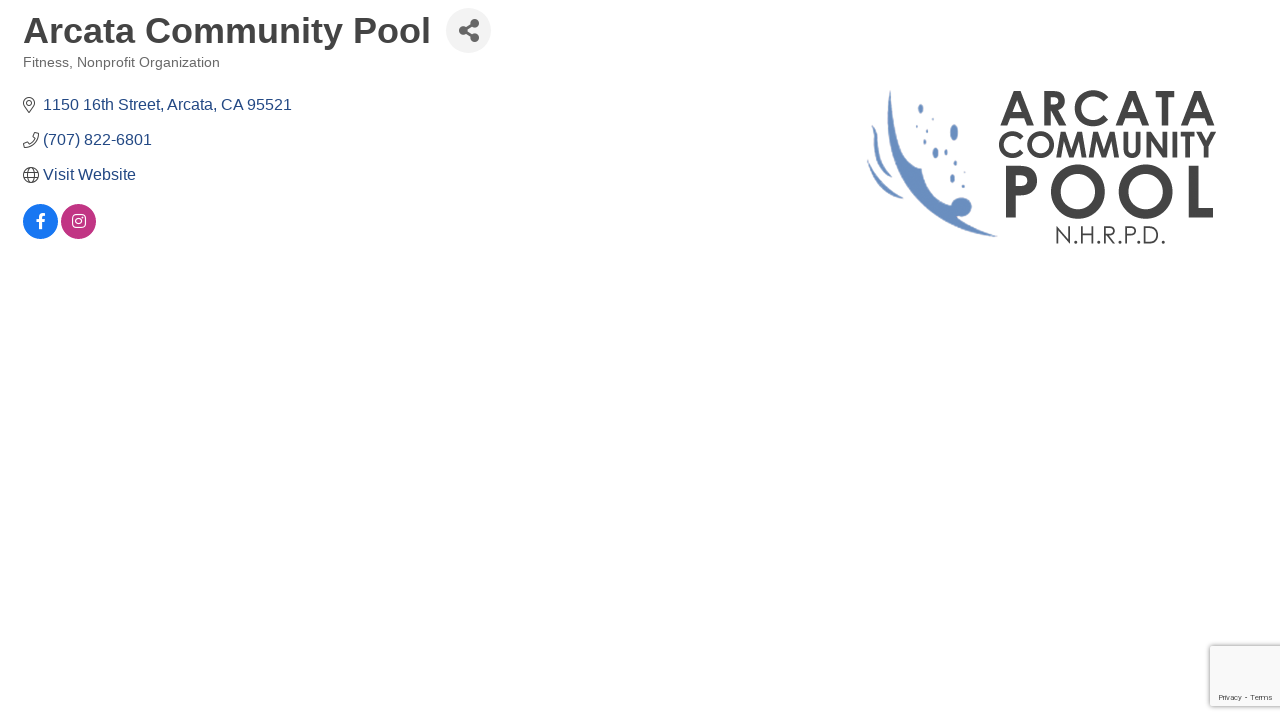

--- FILE ---
content_type: text/html; charset=utf-8
request_url: https://www.google.com/recaptcha/enterprise/anchor?ar=1&k=6LfI_T8rAAAAAMkWHrLP_GfSf3tLy9tKa839wcWa&co=aHR0cHM6Ly9idXNpbmVzcy5hcmNhdGFjaGFtYmVyLmNvbTo0NDM.&hl=en&v=PoyoqOPhxBO7pBk68S4YbpHZ&size=invisible&anchor-ms=20000&execute-ms=30000&cb=yoqyp25xttgl
body_size: 48966
content:
<!DOCTYPE HTML><html dir="ltr" lang="en"><head><meta http-equiv="Content-Type" content="text/html; charset=UTF-8">
<meta http-equiv="X-UA-Compatible" content="IE=edge">
<title>reCAPTCHA</title>
<style type="text/css">
/* cyrillic-ext */
@font-face {
  font-family: 'Roboto';
  font-style: normal;
  font-weight: 400;
  font-stretch: 100%;
  src: url(//fonts.gstatic.com/s/roboto/v48/KFO7CnqEu92Fr1ME7kSn66aGLdTylUAMa3GUBHMdazTgWw.woff2) format('woff2');
  unicode-range: U+0460-052F, U+1C80-1C8A, U+20B4, U+2DE0-2DFF, U+A640-A69F, U+FE2E-FE2F;
}
/* cyrillic */
@font-face {
  font-family: 'Roboto';
  font-style: normal;
  font-weight: 400;
  font-stretch: 100%;
  src: url(//fonts.gstatic.com/s/roboto/v48/KFO7CnqEu92Fr1ME7kSn66aGLdTylUAMa3iUBHMdazTgWw.woff2) format('woff2');
  unicode-range: U+0301, U+0400-045F, U+0490-0491, U+04B0-04B1, U+2116;
}
/* greek-ext */
@font-face {
  font-family: 'Roboto';
  font-style: normal;
  font-weight: 400;
  font-stretch: 100%;
  src: url(//fonts.gstatic.com/s/roboto/v48/KFO7CnqEu92Fr1ME7kSn66aGLdTylUAMa3CUBHMdazTgWw.woff2) format('woff2');
  unicode-range: U+1F00-1FFF;
}
/* greek */
@font-face {
  font-family: 'Roboto';
  font-style: normal;
  font-weight: 400;
  font-stretch: 100%;
  src: url(//fonts.gstatic.com/s/roboto/v48/KFO7CnqEu92Fr1ME7kSn66aGLdTylUAMa3-UBHMdazTgWw.woff2) format('woff2');
  unicode-range: U+0370-0377, U+037A-037F, U+0384-038A, U+038C, U+038E-03A1, U+03A3-03FF;
}
/* math */
@font-face {
  font-family: 'Roboto';
  font-style: normal;
  font-weight: 400;
  font-stretch: 100%;
  src: url(//fonts.gstatic.com/s/roboto/v48/KFO7CnqEu92Fr1ME7kSn66aGLdTylUAMawCUBHMdazTgWw.woff2) format('woff2');
  unicode-range: U+0302-0303, U+0305, U+0307-0308, U+0310, U+0312, U+0315, U+031A, U+0326-0327, U+032C, U+032F-0330, U+0332-0333, U+0338, U+033A, U+0346, U+034D, U+0391-03A1, U+03A3-03A9, U+03B1-03C9, U+03D1, U+03D5-03D6, U+03F0-03F1, U+03F4-03F5, U+2016-2017, U+2034-2038, U+203C, U+2040, U+2043, U+2047, U+2050, U+2057, U+205F, U+2070-2071, U+2074-208E, U+2090-209C, U+20D0-20DC, U+20E1, U+20E5-20EF, U+2100-2112, U+2114-2115, U+2117-2121, U+2123-214F, U+2190, U+2192, U+2194-21AE, U+21B0-21E5, U+21F1-21F2, U+21F4-2211, U+2213-2214, U+2216-22FF, U+2308-230B, U+2310, U+2319, U+231C-2321, U+2336-237A, U+237C, U+2395, U+239B-23B7, U+23D0, U+23DC-23E1, U+2474-2475, U+25AF, U+25B3, U+25B7, U+25BD, U+25C1, U+25CA, U+25CC, U+25FB, U+266D-266F, U+27C0-27FF, U+2900-2AFF, U+2B0E-2B11, U+2B30-2B4C, U+2BFE, U+3030, U+FF5B, U+FF5D, U+1D400-1D7FF, U+1EE00-1EEFF;
}
/* symbols */
@font-face {
  font-family: 'Roboto';
  font-style: normal;
  font-weight: 400;
  font-stretch: 100%;
  src: url(//fonts.gstatic.com/s/roboto/v48/KFO7CnqEu92Fr1ME7kSn66aGLdTylUAMaxKUBHMdazTgWw.woff2) format('woff2');
  unicode-range: U+0001-000C, U+000E-001F, U+007F-009F, U+20DD-20E0, U+20E2-20E4, U+2150-218F, U+2190, U+2192, U+2194-2199, U+21AF, U+21E6-21F0, U+21F3, U+2218-2219, U+2299, U+22C4-22C6, U+2300-243F, U+2440-244A, U+2460-24FF, U+25A0-27BF, U+2800-28FF, U+2921-2922, U+2981, U+29BF, U+29EB, U+2B00-2BFF, U+4DC0-4DFF, U+FFF9-FFFB, U+10140-1018E, U+10190-1019C, U+101A0, U+101D0-101FD, U+102E0-102FB, U+10E60-10E7E, U+1D2C0-1D2D3, U+1D2E0-1D37F, U+1F000-1F0FF, U+1F100-1F1AD, U+1F1E6-1F1FF, U+1F30D-1F30F, U+1F315, U+1F31C, U+1F31E, U+1F320-1F32C, U+1F336, U+1F378, U+1F37D, U+1F382, U+1F393-1F39F, U+1F3A7-1F3A8, U+1F3AC-1F3AF, U+1F3C2, U+1F3C4-1F3C6, U+1F3CA-1F3CE, U+1F3D4-1F3E0, U+1F3ED, U+1F3F1-1F3F3, U+1F3F5-1F3F7, U+1F408, U+1F415, U+1F41F, U+1F426, U+1F43F, U+1F441-1F442, U+1F444, U+1F446-1F449, U+1F44C-1F44E, U+1F453, U+1F46A, U+1F47D, U+1F4A3, U+1F4B0, U+1F4B3, U+1F4B9, U+1F4BB, U+1F4BF, U+1F4C8-1F4CB, U+1F4D6, U+1F4DA, U+1F4DF, U+1F4E3-1F4E6, U+1F4EA-1F4ED, U+1F4F7, U+1F4F9-1F4FB, U+1F4FD-1F4FE, U+1F503, U+1F507-1F50B, U+1F50D, U+1F512-1F513, U+1F53E-1F54A, U+1F54F-1F5FA, U+1F610, U+1F650-1F67F, U+1F687, U+1F68D, U+1F691, U+1F694, U+1F698, U+1F6AD, U+1F6B2, U+1F6B9-1F6BA, U+1F6BC, U+1F6C6-1F6CF, U+1F6D3-1F6D7, U+1F6E0-1F6EA, U+1F6F0-1F6F3, U+1F6F7-1F6FC, U+1F700-1F7FF, U+1F800-1F80B, U+1F810-1F847, U+1F850-1F859, U+1F860-1F887, U+1F890-1F8AD, U+1F8B0-1F8BB, U+1F8C0-1F8C1, U+1F900-1F90B, U+1F93B, U+1F946, U+1F984, U+1F996, U+1F9E9, U+1FA00-1FA6F, U+1FA70-1FA7C, U+1FA80-1FA89, U+1FA8F-1FAC6, U+1FACE-1FADC, U+1FADF-1FAE9, U+1FAF0-1FAF8, U+1FB00-1FBFF;
}
/* vietnamese */
@font-face {
  font-family: 'Roboto';
  font-style: normal;
  font-weight: 400;
  font-stretch: 100%;
  src: url(//fonts.gstatic.com/s/roboto/v48/KFO7CnqEu92Fr1ME7kSn66aGLdTylUAMa3OUBHMdazTgWw.woff2) format('woff2');
  unicode-range: U+0102-0103, U+0110-0111, U+0128-0129, U+0168-0169, U+01A0-01A1, U+01AF-01B0, U+0300-0301, U+0303-0304, U+0308-0309, U+0323, U+0329, U+1EA0-1EF9, U+20AB;
}
/* latin-ext */
@font-face {
  font-family: 'Roboto';
  font-style: normal;
  font-weight: 400;
  font-stretch: 100%;
  src: url(//fonts.gstatic.com/s/roboto/v48/KFO7CnqEu92Fr1ME7kSn66aGLdTylUAMa3KUBHMdazTgWw.woff2) format('woff2');
  unicode-range: U+0100-02BA, U+02BD-02C5, U+02C7-02CC, U+02CE-02D7, U+02DD-02FF, U+0304, U+0308, U+0329, U+1D00-1DBF, U+1E00-1E9F, U+1EF2-1EFF, U+2020, U+20A0-20AB, U+20AD-20C0, U+2113, U+2C60-2C7F, U+A720-A7FF;
}
/* latin */
@font-face {
  font-family: 'Roboto';
  font-style: normal;
  font-weight: 400;
  font-stretch: 100%;
  src: url(//fonts.gstatic.com/s/roboto/v48/KFO7CnqEu92Fr1ME7kSn66aGLdTylUAMa3yUBHMdazQ.woff2) format('woff2');
  unicode-range: U+0000-00FF, U+0131, U+0152-0153, U+02BB-02BC, U+02C6, U+02DA, U+02DC, U+0304, U+0308, U+0329, U+2000-206F, U+20AC, U+2122, U+2191, U+2193, U+2212, U+2215, U+FEFF, U+FFFD;
}
/* cyrillic-ext */
@font-face {
  font-family: 'Roboto';
  font-style: normal;
  font-weight: 500;
  font-stretch: 100%;
  src: url(//fonts.gstatic.com/s/roboto/v48/KFO7CnqEu92Fr1ME7kSn66aGLdTylUAMa3GUBHMdazTgWw.woff2) format('woff2');
  unicode-range: U+0460-052F, U+1C80-1C8A, U+20B4, U+2DE0-2DFF, U+A640-A69F, U+FE2E-FE2F;
}
/* cyrillic */
@font-face {
  font-family: 'Roboto';
  font-style: normal;
  font-weight: 500;
  font-stretch: 100%;
  src: url(//fonts.gstatic.com/s/roboto/v48/KFO7CnqEu92Fr1ME7kSn66aGLdTylUAMa3iUBHMdazTgWw.woff2) format('woff2');
  unicode-range: U+0301, U+0400-045F, U+0490-0491, U+04B0-04B1, U+2116;
}
/* greek-ext */
@font-face {
  font-family: 'Roboto';
  font-style: normal;
  font-weight: 500;
  font-stretch: 100%;
  src: url(//fonts.gstatic.com/s/roboto/v48/KFO7CnqEu92Fr1ME7kSn66aGLdTylUAMa3CUBHMdazTgWw.woff2) format('woff2');
  unicode-range: U+1F00-1FFF;
}
/* greek */
@font-face {
  font-family: 'Roboto';
  font-style: normal;
  font-weight: 500;
  font-stretch: 100%;
  src: url(//fonts.gstatic.com/s/roboto/v48/KFO7CnqEu92Fr1ME7kSn66aGLdTylUAMa3-UBHMdazTgWw.woff2) format('woff2');
  unicode-range: U+0370-0377, U+037A-037F, U+0384-038A, U+038C, U+038E-03A1, U+03A3-03FF;
}
/* math */
@font-face {
  font-family: 'Roboto';
  font-style: normal;
  font-weight: 500;
  font-stretch: 100%;
  src: url(//fonts.gstatic.com/s/roboto/v48/KFO7CnqEu92Fr1ME7kSn66aGLdTylUAMawCUBHMdazTgWw.woff2) format('woff2');
  unicode-range: U+0302-0303, U+0305, U+0307-0308, U+0310, U+0312, U+0315, U+031A, U+0326-0327, U+032C, U+032F-0330, U+0332-0333, U+0338, U+033A, U+0346, U+034D, U+0391-03A1, U+03A3-03A9, U+03B1-03C9, U+03D1, U+03D5-03D6, U+03F0-03F1, U+03F4-03F5, U+2016-2017, U+2034-2038, U+203C, U+2040, U+2043, U+2047, U+2050, U+2057, U+205F, U+2070-2071, U+2074-208E, U+2090-209C, U+20D0-20DC, U+20E1, U+20E5-20EF, U+2100-2112, U+2114-2115, U+2117-2121, U+2123-214F, U+2190, U+2192, U+2194-21AE, U+21B0-21E5, U+21F1-21F2, U+21F4-2211, U+2213-2214, U+2216-22FF, U+2308-230B, U+2310, U+2319, U+231C-2321, U+2336-237A, U+237C, U+2395, U+239B-23B7, U+23D0, U+23DC-23E1, U+2474-2475, U+25AF, U+25B3, U+25B7, U+25BD, U+25C1, U+25CA, U+25CC, U+25FB, U+266D-266F, U+27C0-27FF, U+2900-2AFF, U+2B0E-2B11, U+2B30-2B4C, U+2BFE, U+3030, U+FF5B, U+FF5D, U+1D400-1D7FF, U+1EE00-1EEFF;
}
/* symbols */
@font-face {
  font-family: 'Roboto';
  font-style: normal;
  font-weight: 500;
  font-stretch: 100%;
  src: url(//fonts.gstatic.com/s/roboto/v48/KFO7CnqEu92Fr1ME7kSn66aGLdTylUAMaxKUBHMdazTgWw.woff2) format('woff2');
  unicode-range: U+0001-000C, U+000E-001F, U+007F-009F, U+20DD-20E0, U+20E2-20E4, U+2150-218F, U+2190, U+2192, U+2194-2199, U+21AF, U+21E6-21F0, U+21F3, U+2218-2219, U+2299, U+22C4-22C6, U+2300-243F, U+2440-244A, U+2460-24FF, U+25A0-27BF, U+2800-28FF, U+2921-2922, U+2981, U+29BF, U+29EB, U+2B00-2BFF, U+4DC0-4DFF, U+FFF9-FFFB, U+10140-1018E, U+10190-1019C, U+101A0, U+101D0-101FD, U+102E0-102FB, U+10E60-10E7E, U+1D2C0-1D2D3, U+1D2E0-1D37F, U+1F000-1F0FF, U+1F100-1F1AD, U+1F1E6-1F1FF, U+1F30D-1F30F, U+1F315, U+1F31C, U+1F31E, U+1F320-1F32C, U+1F336, U+1F378, U+1F37D, U+1F382, U+1F393-1F39F, U+1F3A7-1F3A8, U+1F3AC-1F3AF, U+1F3C2, U+1F3C4-1F3C6, U+1F3CA-1F3CE, U+1F3D4-1F3E0, U+1F3ED, U+1F3F1-1F3F3, U+1F3F5-1F3F7, U+1F408, U+1F415, U+1F41F, U+1F426, U+1F43F, U+1F441-1F442, U+1F444, U+1F446-1F449, U+1F44C-1F44E, U+1F453, U+1F46A, U+1F47D, U+1F4A3, U+1F4B0, U+1F4B3, U+1F4B9, U+1F4BB, U+1F4BF, U+1F4C8-1F4CB, U+1F4D6, U+1F4DA, U+1F4DF, U+1F4E3-1F4E6, U+1F4EA-1F4ED, U+1F4F7, U+1F4F9-1F4FB, U+1F4FD-1F4FE, U+1F503, U+1F507-1F50B, U+1F50D, U+1F512-1F513, U+1F53E-1F54A, U+1F54F-1F5FA, U+1F610, U+1F650-1F67F, U+1F687, U+1F68D, U+1F691, U+1F694, U+1F698, U+1F6AD, U+1F6B2, U+1F6B9-1F6BA, U+1F6BC, U+1F6C6-1F6CF, U+1F6D3-1F6D7, U+1F6E0-1F6EA, U+1F6F0-1F6F3, U+1F6F7-1F6FC, U+1F700-1F7FF, U+1F800-1F80B, U+1F810-1F847, U+1F850-1F859, U+1F860-1F887, U+1F890-1F8AD, U+1F8B0-1F8BB, U+1F8C0-1F8C1, U+1F900-1F90B, U+1F93B, U+1F946, U+1F984, U+1F996, U+1F9E9, U+1FA00-1FA6F, U+1FA70-1FA7C, U+1FA80-1FA89, U+1FA8F-1FAC6, U+1FACE-1FADC, U+1FADF-1FAE9, U+1FAF0-1FAF8, U+1FB00-1FBFF;
}
/* vietnamese */
@font-face {
  font-family: 'Roboto';
  font-style: normal;
  font-weight: 500;
  font-stretch: 100%;
  src: url(//fonts.gstatic.com/s/roboto/v48/KFO7CnqEu92Fr1ME7kSn66aGLdTylUAMa3OUBHMdazTgWw.woff2) format('woff2');
  unicode-range: U+0102-0103, U+0110-0111, U+0128-0129, U+0168-0169, U+01A0-01A1, U+01AF-01B0, U+0300-0301, U+0303-0304, U+0308-0309, U+0323, U+0329, U+1EA0-1EF9, U+20AB;
}
/* latin-ext */
@font-face {
  font-family: 'Roboto';
  font-style: normal;
  font-weight: 500;
  font-stretch: 100%;
  src: url(//fonts.gstatic.com/s/roboto/v48/KFO7CnqEu92Fr1ME7kSn66aGLdTylUAMa3KUBHMdazTgWw.woff2) format('woff2');
  unicode-range: U+0100-02BA, U+02BD-02C5, U+02C7-02CC, U+02CE-02D7, U+02DD-02FF, U+0304, U+0308, U+0329, U+1D00-1DBF, U+1E00-1E9F, U+1EF2-1EFF, U+2020, U+20A0-20AB, U+20AD-20C0, U+2113, U+2C60-2C7F, U+A720-A7FF;
}
/* latin */
@font-face {
  font-family: 'Roboto';
  font-style: normal;
  font-weight: 500;
  font-stretch: 100%;
  src: url(//fonts.gstatic.com/s/roboto/v48/KFO7CnqEu92Fr1ME7kSn66aGLdTylUAMa3yUBHMdazQ.woff2) format('woff2');
  unicode-range: U+0000-00FF, U+0131, U+0152-0153, U+02BB-02BC, U+02C6, U+02DA, U+02DC, U+0304, U+0308, U+0329, U+2000-206F, U+20AC, U+2122, U+2191, U+2193, U+2212, U+2215, U+FEFF, U+FFFD;
}
/* cyrillic-ext */
@font-face {
  font-family: 'Roboto';
  font-style: normal;
  font-weight: 900;
  font-stretch: 100%;
  src: url(//fonts.gstatic.com/s/roboto/v48/KFO7CnqEu92Fr1ME7kSn66aGLdTylUAMa3GUBHMdazTgWw.woff2) format('woff2');
  unicode-range: U+0460-052F, U+1C80-1C8A, U+20B4, U+2DE0-2DFF, U+A640-A69F, U+FE2E-FE2F;
}
/* cyrillic */
@font-face {
  font-family: 'Roboto';
  font-style: normal;
  font-weight: 900;
  font-stretch: 100%;
  src: url(//fonts.gstatic.com/s/roboto/v48/KFO7CnqEu92Fr1ME7kSn66aGLdTylUAMa3iUBHMdazTgWw.woff2) format('woff2');
  unicode-range: U+0301, U+0400-045F, U+0490-0491, U+04B0-04B1, U+2116;
}
/* greek-ext */
@font-face {
  font-family: 'Roboto';
  font-style: normal;
  font-weight: 900;
  font-stretch: 100%;
  src: url(//fonts.gstatic.com/s/roboto/v48/KFO7CnqEu92Fr1ME7kSn66aGLdTylUAMa3CUBHMdazTgWw.woff2) format('woff2');
  unicode-range: U+1F00-1FFF;
}
/* greek */
@font-face {
  font-family: 'Roboto';
  font-style: normal;
  font-weight: 900;
  font-stretch: 100%;
  src: url(//fonts.gstatic.com/s/roboto/v48/KFO7CnqEu92Fr1ME7kSn66aGLdTylUAMa3-UBHMdazTgWw.woff2) format('woff2');
  unicode-range: U+0370-0377, U+037A-037F, U+0384-038A, U+038C, U+038E-03A1, U+03A3-03FF;
}
/* math */
@font-face {
  font-family: 'Roboto';
  font-style: normal;
  font-weight: 900;
  font-stretch: 100%;
  src: url(//fonts.gstatic.com/s/roboto/v48/KFO7CnqEu92Fr1ME7kSn66aGLdTylUAMawCUBHMdazTgWw.woff2) format('woff2');
  unicode-range: U+0302-0303, U+0305, U+0307-0308, U+0310, U+0312, U+0315, U+031A, U+0326-0327, U+032C, U+032F-0330, U+0332-0333, U+0338, U+033A, U+0346, U+034D, U+0391-03A1, U+03A3-03A9, U+03B1-03C9, U+03D1, U+03D5-03D6, U+03F0-03F1, U+03F4-03F5, U+2016-2017, U+2034-2038, U+203C, U+2040, U+2043, U+2047, U+2050, U+2057, U+205F, U+2070-2071, U+2074-208E, U+2090-209C, U+20D0-20DC, U+20E1, U+20E5-20EF, U+2100-2112, U+2114-2115, U+2117-2121, U+2123-214F, U+2190, U+2192, U+2194-21AE, U+21B0-21E5, U+21F1-21F2, U+21F4-2211, U+2213-2214, U+2216-22FF, U+2308-230B, U+2310, U+2319, U+231C-2321, U+2336-237A, U+237C, U+2395, U+239B-23B7, U+23D0, U+23DC-23E1, U+2474-2475, U+25AF, U+25B3, U+25B7, U+25BD, U+25C1, U+25CA, U+25CC, U+25FB, U+266D-266F, U+27C0-27FF, U+2900-2AFF, U+2B0E-2B11, U+2B30-2B4C, U+2BFE, U+3030, U+FF5B, U+FF5D, U+1D400-1D7FF, U+1EE00-1EEFF;
}
/* symbols */
@font-face {
  font-family: 'Roboto';
  font-style: normal;
  font-weight: 900;
  font-stretch: 100%;
  src: url(//fonts.gstatic.com/s/roboto/v48/KFO7CnqEu92Fr1ME7kSn66aGLdTylUAMaxKUBHMdazTgWw.woff2) format('woff2');
  unicode-range: U+0001-000C, U+000E-001F, U+007F-009F, U+20DD-20E0, U+20E2-20E4, U+2150-218F, U+2190, U+2192, U+2194-2199, U+21AF, U+21E6-21F0, U+21F3, U+2218-2219, U+2299, U+22C4-22C6, U+2300-243F, U+2440-244A, U+2460-24FF, U+25A0-27BF, U+2800-28FF, U+2921-2922, U+2981, U+29BF, U+29EB, U+2B00-2BFF, U+4DC0-4DFF, U+FFF9-FFFB, U+10140-1018E, U+10190-1019C, U+101A0, U+101D0-101FD, U+102E0-102FB, U+10E60-10E7E, U+1D2C0-1D2D3, U+1D2E0-1D37F, U+1F000-1F0FF, U+1F100-1F1AD, U+1F1E6-1F1FF, U+1F30D-1F30F, U+1F315, U+1F31C, U+1F31E, U+1F320-1F32C, U+1F336, U+1F378, U+1F37D, U+1F382, U+1F393-1F39F, U+1F3A7-1F3A8, U+1F3AC-1F3AF, U+1F3C2, U+1F3C4-1F3C6, U+1F3CA-1F3CE, U+1F3D4-1F3E0, U+1F3ED, U+1F3F1-1F3F3, U+1F3F5-1F3F7, U+1F408, U+1F415, U+1F41F, U+1F426, U+1F43F, U+1F441-1F442, U+1F444, U+1F446-1F449, U+1F44C-1F44E, U+1F453, U+1F46A, U+1F47D, U+1F4A3, U+1F4B0, U+1F4B3, U+1F4B9, U+1F4BB, U+1F4BF, U+1F4C8-1F4CB, U+1F4D6, U+1F4DA, U+1F4DF, U+1F4E3-1F4E6, U+1F4EA-1F4ED, U+1F4F7, U+1F4F9-1F4FB, U+1F4FD-1F4FE, U+1F503, U+1F507-1F50B, U+1F50D, U+1F512-1F513, U+1F53E-1F54A, U+1F54F-1F5FA, U+1F610, U+1F650-1F67F, U+1F687, U+1F68D, U+1F691, U+1F694, U+1F698, U+1F6AD, U+1F6B2, U+1F6B9-1F6BA, U+1F6BC, U+1F6C6-1F6CF, U+1F6D3-1F6D7, U+1F6E0-1F6EA, U+1F6F0-1F6F3, U+1F6F7-1F6FC, U+1F700-1F7FF, U+1F800-1F80B, U+1F810-1F847, U+1F850-1F859, U+1F860-1F887, U+1F890-1F8AD, U+1F8B0-1F8BB, U+1F8C0-1F8C1, U+1F900-1F90B, U+1F93B, U+1F946, U+1F984, U+1F996, U+1F9E9, U+1FA00-1FA6F, U+1FA70-1FA7C, U+1FA80-1FA89, U+1FA8F-1FAC6, U+1FACE-1FADC, U+1FADF-1FAE9, U+1FAF0-1FAF8, U+1FB00-1FBFF;
}
/* vietnamese */
@font-face {
  font-family: 'Roboto';
  font-style: normal;
  font-weight: 900;
  font-stretch: 100%;
  src: url(//fonts.gstatic.com/s/roboto/v48/KFO7CnqEu92Fr1ME7kSn66aGLdTylUAMa3OUBHMdazTgWw.woff2) format('woff2');
  unicode-range: U+0102-0103, U+0110-0111, U+0128-0129, U+0168-0169, U+01A0-01A1, U+01AF-01B0, U+0300-0301, U+0303-0304, U+0308-0309, U+0323, U+0329, U+1EA0-1EF9, U+20AB;
}
/* latin-ext */
@font-face {
  font-family: 'Roboto';
  font-style: normal;
  font-weight: 900;
  font-stretch: 100%;
  src: url(//fonts.gstatic.com/s/roboto/v48/KFO7CnqEu92Fr1ME7kSn66aGLdTylUAMa3KUBHMdazTgWw.woff2) format('woff2');
  unicode-range: U+0100-02BA, U+02BD-02C5, U+02C7-02CC, U+02CE-02D7, U+02DD-02FF, U+0304, U+0308, U+0329, U+1D00-1DBF, U+1E00-1E9F, U+1EF2-1EFF, U+2020, U+20A0-20AB, U+20AD-20C0, U+2113, U+2C60-2C7F, U+A720-A7FF;
}
/* latin */
@font-face {
  font-family: 'Roboto';
  font-style: normal;
  font-weight: 900;
  font-stretch: 100%;
  src: url(//fonts.gstatic.com/s/roboto/v48/KFO7CnqEu92Fr1ME7kSn66aGLdTylUAMa3yUBHMdazQ.woff2) format('woff2');
  unicode-range: U+0000-00FF, U+0131, U+0152-0153, U+02BB-02BC, U+02C6, U+02DA, U+02DC, U+0304, U+0308, U+0329, U+2000-206F, U+20AC, U+2122, U+2191, U+2193, U+2212, U+2215, U+FEFF, U+FFFD;
}

</style>
<link rel="stylesheet" type="text/css" href="https://www.gstatic.com/recaptcha/releases/PoyoqOPhxBO7pBk68S4YbpHZ/styles__ltr.css">
<script nonce="6m-JahMP0QIiGjRslk5meg" type="text/javascript">window['__recaptcha_api'] = 'https://www.google.com/recaptcha/enterprise/';</script>
<script type="text/javascript" src="https://www.gstatic.com/recaptcha/releases/PoyoqOPhxBO7pBk68S4YbpHZ/recaptcha__en.js" nonce="6m-JahMP0QIiGjRslk5meg">
      
    </script></head>
<body><div id="rc-anchor-alert" class="rc-anchor-alert"></div>
<input type="hidden" id="recaptcha-token" value="[base64]">
<script type="text/javascript" nonce="6m-JahMP0QIiGjRslk5meg">
      recaptcha.anchor.Main.init("[\x22ainput\x22,[\x22bgdata\x22,\x22\x22,\[base64]/[base64]/[base64]/[base64]/[base64]/[base64]/KGcoTywyNTMsTy5PKSxVRyhPLEMpKTpnKE8sMjUzLEMpLE8pKSxsKSksTykpfSxieT1mdW5jdGlvbihDLE8sdSxsKXtmb3IobD0odT1SKEMpLDApO08+MDtPLS0pbD1sPDw4fFooQyk7ZyhDLHUsbCl9LFVHPWZ1bmN0aW9uKEMsTyl7Qy5pLmxlbmd0aD4xMDQ/[base64]/[base64]/[base64]/[base64]/[base64]/[base64]/[base64]\\u003d\x22,\[base64]\\u003d\x22,\x22bFdqTV7ChlDCjhnCl8KfwoLDiMOBO8OrSsOtwokHJcKVwpBLw65BwoBOwrdeO8Ozw6PCpiHClMKgVXcXKcKhwpbDtAl5woNgb8KdAsOnXSLCgXRzPlPCuglxw5YUWcKaE8KDw5nDjW3ClQnDgMK7ecONwq7CpW/CkmjCsEPClA5aKsKlwovCnCU0wr9fw6zCtmNADUwOBA0LwoLDozbDuMOJSh7ChsOqWBd2wpY9wqNBwqtgwr3DlEIJw7LDjCXCn8OvBFXCsC4iwpzClDgBA0TCrAcucMOEUXLCgHERw67DqsKkwqgNdVbCtncLM8KYFcOvwoTDoCDCuFDDqcO2RMKcw7XCi8O7w7VcCx/DuMKcRMKhw6RgKsOdw5sHwo7Cm8KOMMKBw4UHw7kRf8OWT2TCs8O+wqpdw4zCqsK8w7fDh8O7IAvDnsKHAC/CpV7Ci2LClMKtw4ksesOhXWZfJTRmJ0EPw43CoSE/w5bDqmrDpcO8wp8Sw7fCtW4fLRfDuE8KB1PDiD01w4oPNzPCpcOdwrnCtSxYw6VPw6DDl8K+wqnCt3HCp8OYwroPwoXCj8O9aMKhKg0Aw6ULBcKzW8KvXi5mcMKkwp/CiRfDmlpuw5pRI8Kiw63Dn8OSw6l5WMOnw7HCuULCnkEuQ2Q9w5tnAljClMK9w7FoGChITUsdwpt6w4wAAcKVDC9VwrAow7tifTrDvMOxwqZVw4TDjn5OXsOrWkd/SsOYw7/[base64]/[base64]/[base64]/TMKDZMK4dFTDhMKMasKdwrwkVDpaw5bDlMOQCHI4H8KGw60dwrLCl8OgHMOIw50DwosqSnNnw6EKw6B8IRlBw5Fow4rChcKawr/Co8OtJm3DiGDDhcOtw70owqFlw4AVwpoYwr1nwoXDmMOVWMKmMsOHcWYJwqLDp8KRw4vCo8K1wrRTw6vCpcOVdTATMsK9CcOjO29ZwpHDk8KoHMOfTgQgw7XCiUrClVNxCsKEbjFowrDCocOaw6/CmktEw4MxwpDDhEzCsT/Cg8OnwqjCqClaZMKEwqDCsCDCvgMqwrFgwqTCgcOUORNbw7YZwoDDmcOuw6RnEkTDpsOFJ8OJCMKyDj0BSnImLsO3w4IvFCHCoMKGeMKoeMKdwrnCnMKTwoJJE8OMI8KWE2xWU8KJT8KYPsKMw5YVVcOZwqnDpMOnUE7DkkPDjsK0DcK8wq5DwrXDjsOkwrzDvsK/[base64]/DsThFV8K/wp/Dr8KPw5wdcGNPwr4wWwjCq0ZnwrVZw5tDworCmVPDvcO7woLDv1zDp1hkwobDpMKrU8OWOl7DqsKtw6gzwp/Ct04kd8K2M8KYwr0+w4wKwpc/JcK9YgQ9wojDi8KBw4fClGTDmcK+wpUEw5gQYks8wowtCFBCU8K/[base64]/CuBLDgmjClMOMwr8aUgXCh8OWwrZ7w77DlAQEHcK/wqs6LwbCqFZewrPCscOvKMKTY8K3w60zbcK3w5PDh8O0w4BoRMOVw6DChAVobsKswpLCtA3CvsKgV1lOWcOTCsKcw5ZpJsKuwoQxdSE8w7kDwqc+w43CqTzDscKVFC8gwpc/w4sPw4I1w6RcJMKATcKmD8O1wp8jw7ITwrPDpn9YwqdZw5zCkinCozglXkh5w7tYbcKDwpTChsK5wqPDnsK6wrAcwrRvw4l4w4Q4w4LDkl3CksKIdcKdZnBEesKlwpJHZ8OKMwp0ScOgTD3CqzwLwo1QY8OnCFfCvg/CjsOnGMOHw4/DnmPCsA3Dogd1FsOIw4bCnWtwan7CpsKLGMKmw6cuw41Zw5HCgsKAHFQ/FGtebMKVHMOyDsOtVcOaWip9Ig51wqEvZsKZJ8KnY8O/[base64]/DqUnCrgshw68cwqzDjWnCvxLDl3rCt8KXLsOZw49KWMOSEnrDmcKFw6nDnHUGPMOpwpjDh0vCnjduMsKfSlbDr8KKIwDCnW/CmsKcCsK5wo93GX7CkCbCoSQbw5HDkkbDnsOFwooPNxJ3QUZoEAABHMK1w5IBWVnDkMOHw7fCjMOXwqjDtDnDoMKNw43DrMOcw68uOHHDpUNWw5LDqcO6JcOOw5HCtTbCpl07w5JVwrphbMO5woLCq8OHTylNGTzChxR/wqvDoMKAw590LVfDqlJmw7JsXsOtwrDCn2Faw4NQQsOAwrgVwpg0ewhjwqtODTcDKTPCssOnw7waw5HCtnRJHcKCRcKCwqIbLjjDm2UJw50zX8OHwq1SFmPDhMOdwrkCEnA5wp/CjFRzK0QYw7pKXsK+c8OwP2R9aMOlJD7DrDfCon0MOBNHd8Ojw7LDr2Nuw7woGWR3wqhDTxzCkSXChsKTNmFeNcOXA8OBwqsEwoTCgcKpZFZvw7vCknIgw54hGMOiKzcUdlU/AMK9wpjDgMODwrjDicOiw6dEw4dvEQHCp8K/dxPDjCtJwqU8QMKiwonClcKJw77DqsOvwooCwrkHw6vDrMKFL8KuwrrDtFdCaD7CgsOmw6hcw4o0wrI5wrLDshUJXwZtAkNrasOCE8KCd8O9woTCicKlQsOww7RiwqdXw7JvNivDsDgaUgnCqBnCtsKrw5bCt3ENfsKlw73Cs8Kwb8O2wq/Chn9mw7LCp1caw6RJZ8KlT27CvGdGbsOTDMK1PMKcw50xwqELUMOuw4vCtcOJbnrDh8KUw5TCusKdw7t/wocnThc3wobDuUAlacKhV8K/[base64]/[base64]/wqHCpsOjw5bCv1QrWMOAQ8KlSg9bUhfDqzzCp8KnwpPDmxlLw5rCkMKBC8KqasOOR8KSw6rCsT/Dk8KZw5l/wp8xwrfCtyXCux0XG8O2wqXCksKIwpMNUsOkwqLDq8OsHD3DlDHCrwnDtFcxVkjDuMOEwpMLJUfDhRFfbUE4wq9yw6nDrTwobcOvw4h/[base64]/CoMKdZzPDg0TChWvChjIHw6DDukLDvD3DkWrDpMKRw63CrwUeacOLw4zDoSNJwrvDthDCpSbDl8K5ZcKcQUzCjMOIw7DDgkvDnSYGwrxpwrnDicK1JMKNcsOxe8OnwpBnw6svwq1hwqY9wp3DmAjDj8KZwqDCtcKTw6TDrMOYw6tgHDjDnmd5w5oQF8O7w68/bcOnPzVewoZIwrlkwr/Dq0PDrjPDuV/DvFM6U15zMsOqUBDChMOVw759NsOTHcOMw5nCt3/CtsOCScOdw7Y/wrxhMSccw6NgwosuYsOcOcOjUnA4wovDksKHw5PCjMOzP8Krw7PDqsOaG8K8DkfCoxnDrAjDuzXDlcOjwr7Du8OKw4jCin15PTYgZcK/w67CsRRXwot+RDDDv3/Dm8OiwrXCqDbDhkfCq8Kuw5jDgcKnw7/ClCEpd8OkFcKwGRzCjyXDg2LDkMO1dzrCqCRGwqNPw7vCqcKBEBd8wo87wq/CsnPDmUnDmBLDpcKhfxvCr2MWBUMPw4hjw4XCj8OHbxUcw6ppcBIGY1QNPR7Dv8KCwpPDuU/DtW1nLg1pw7bDrGbCqlnDn8OlIQXCr8KvZyfCscKqJRcAXjJpWUd6KxXDuTdrw6odwqwKCsK/RMKfwonDqA1NMsO5GlXCs8Kowq/ClMOqwo/[base64]/DqiDCn8Odwq0iT8O9wqzDqMK0dgzDscKJFnTCpwt6w7rDjBVZw5lGwpMyw4olw6DDh8KPN8K/[base64]/w6ROw61Sw7zDscO6wqYnw7HCmMKGwrLCncK9GsOow6IGTlR/bcKmSFnCv2PCuG/[base64]/Dsgc/QcKhTMOYBcKVw6sUTlcILcOtRXfClThlWcKpwrc+EgVtwrPDqmXDrsKUR8OFw5nDq3vDlsONw7LCk3oAw5jCkUPDj8O3w6hqfcKTNMOzw5fCkWFYK8KEw6Z/LMOnw51Swq09J1VMw7rCn8KtwoA3S8O2w73CljUZWsOtw7IkJMKzwr5mMMO/[base64]/DjVF/[base64]/CvMKNwq8Sw48rwq/Cm0g3w7QfOR4zw57Cl0AoPEchw5TDtW06Z2TDlsO+QjjDhcOzwrMUw7NtXMO6cBNjbsOEP0V4w6JkwpBxw6vDocOGw4E2CQgFwqlmGMKVwq/CmE1IbDZ2wrYtMXzCmsK+wqViwrQZwrbDvcKww4prwpVYwrrDq8KBw6LCh3LDs8K9cDFAKGZEwo9wwrRUXcOlwqDDogEbAD7Ds8Knwp5JwpYAbcKaw6VAYVbCuh9Lwq0qwpLCuHDCgHgVw5vDkSrCrmDDu8O2w5IMDw85w7VGF8KueMKGw6PCqlvCvhLDjy7DkcOrw5/DlcK/UMOWJsOow49FwpUGN3gXZMOCMsOkwpYSSVNiKwh/[base64]/[base64]/Dil0tw6HDlUkvURpqB2TCrsOHF0pJLcKoUE5dwq5sNnE+GXIiF2sQwrTDk8O8wqLCtnrDp1Qwwpo7w7TDuEbCmcOdwrk7BjJPPsKHw5bDqmxHw6XDscK+cFnDo8ODP8Kbw7QOwq3Dhjkbdz11Fk/Csh9JEMODw5A/w6R2w59uwqLDqsKYw6NyWA4nA8K/wpUTdsKEZsOyBRjDuE4Vw53ChkLDi8K0Wk3DicOqwoDDsVE8wpXCnsK4UcOnw7/Dv00IdwrCgcKjw5zCkcKMNChRVDQ2YsKjwrfDq8KIw7DChUnDni3CmcKqw73DvgtiHsK5OMKlRHdCZsOkwps4wpA7EW7DocOsYxBte8KUwpDCmkFhw4kvJFM8WmTDqn3DisKPwpPDqcOmNFbDlcOuw6LDrMKvdg9vK2HCl8KTc0XCjjURwrV/w59DU1XDlcOHw5x+AWl7KMKpw4dhJMKjw5tRGXBiDwLDg1luecOwwq5HwqrCjWLDosO/wpllQcKuQSVsdmh/wr7DrsO+BcK7w7XCm2RwS3LDnEtEwqEzw6nCk00dSAZBw5zCswsxKHRkMsKgP8OXwo9gw63DpQbDoX8Sw5rDrw4Dw6DCrjocFMO3wrFDw47DhcOtw7vCr8KCEMOCw6/Dij0vw6ZUw45OK8KtFMK+wrUZTsODwoQawogxW8OIwpIMRDbDj8O+w4Elw5ASRMK5PcO4wofCicOEZRhlVAPCrR7DowrDjcKiRMOJw4HCqMKbOCceAT/[base64]/JBphEMOpJsOPFFPDtAxbwpwdwo0HRcOOw4XCscKNwprDo8Otw5wAwpNCw7HCn2zCvcKUwp/DnAXCusKxwo82XMKDLx3Ct8OUNsKdZcKFwpDCnm7Dt8K6dsKbWBsFw6LCqsKDwo8PXcKJw53CoU3CisKyLMOaw5Ipw4rDt8O5wqbCsHIXw4I4wovCpcOsGsO1w4/[base64]/[base64]/DigxIe8OAw7h1wr8+G1ZIwpMYb3jCoBzDvsKcwosSIsKPTGvDncOqw7XCkQ3CmcOaw7jCmcKsGMOBAxDCocKMw7vCgEUUZnnDmmnDhz/CosK7W15RccKGIcOLGEknKh0Bw5hnWyjCq2t7B1JPA8OeWmHCtcO+wpvDpggxC8OfZyfCoAbDsMKiOXRxwrtxc1HCs3ktw5nDuTrDr8KAfAvCsMKaw64cBMO3L8KmeTLCjiBTwrXDhBjCqMOlw5XDl8K6GGJmw5pxw6s2b8K+V8Omw4/CgD5fw5rDkxJaw5bCg0fCpAR5wpEabcOCSsKsw781LRTDtgEXKMKDGGrCgMKIw5NDwopbwqgbwobDgMK5wpTCkR/DtVFFJsOaESUQTxLCoHhzwoHDmFXCl8KTQjs/w6piBxpywoLClMO0HBfDjkc1CsOpLsK6UcOzUsK4woIowoLCoDtMYGfDhyXCrHjCg3xXV8K9w5R2MMOXemQMwpHDgcKdAUdtX8OfOcKPwq7Dsz7CliBzLltTwoXCmw/DlUTDhmxVHBwKw4nCnFLDo8O4wowtw55DXiR/w7g9Tnt+GMKSw4sTw5JCw555wr/DgMKJw7TCtx/DmXzDg8OVcklVHXrDh8Oyw7zDqWjDnXBJJS/CjMOsfcOBwrFSBMKnwqjDqMKcP8KlIsOowrE1wp5dw7lEwo7CrErChnYtTcKMw61Ow7wLIkdFwoF/wrjDo8Kuw4/DpE9iQsKRw4fCrHZGwpTDs8OUZMORVFvCpCTDiAPCisK9V0HDocOzacOvw5FEVBc1awnCvMKbRTLDp045LBdoLlDCo0HDrMKzEMOfPMKWc1fCojbDnhfCswhywoASGsO4RsO1w6/[base64]/DtFF9PgkeI0fDrMKtFUvCtMOlIMOVCE19GcKlw7ZXbMKcw4Zsw53CpEDCosKxSj7ChxzDiwHDtMKew5hqecOXwqrDtMKLD8KAworDt8OGwqR2wrfDlcOSIA8Iw4LDtn04aFLCjMKeFcKkGhsVU8K6HMK8SFY/w4UULyfCkg7DvWLCh8KeOcOiDcKQwpx1dU9ww4BZFcOmeAw/Y23CqsOAw5cDB09swqF5wp7DkmPDqcOww4HDi087DjYgTi0sw4plwrttw7UcJ8O9ccOkV8KNdn4IaiHCmzo0QMO1ZTgzwonCjhd2w7HDr0TCtkLDocK+woHCocOVY8OBYsKhFErCsUHDoMOtwrPDt8O4MlrChsOcbcOmwp3DgDDCtcKgRMKITW93fFk9CcKcwoPCjH/Cn8OEJMOCw4rCoyDDrcOXw44jwpUBwqQfYcKsdQDDl8KAwqDCh8Kew5hBw7wIfUDCjFtAGcORw5PCvnHDocKcecO6ScKcw5diw6XDugDDl00GT8KoYsKcImFKNsOuVMODwpoiFMOdblvDj8K7w6fDucKIL0nDvUoDdcK4O1/DtcOMw5UJw7xICwgtF8KXHsKzw6rChcOOw7bCq8O9wpXCo2XDpcKgw5h5ATDCuB/CosO9WMKUw6XDr3QdwrbDqSoEwqXDvFXDrQUTAcOjwpYjw5Z8w7XCgsOfw6LCk0t6WADDosO/[base64]/GzbDrk46fcKCw7RWwoLDi8K3E8OeWsKPw5nCisOrXGtKw5/DjcKkw6h2w6XCtnHCr8Ozw44Awrgbw5bDsMO7w5w6CDHCnToDwo1Dw6vDkcO0w6MQJFF7wo5xw57DjCTCkMK/w5cKwqN+wpgpZ8O+wrjCqlhOw5QnNklOw5vDgXjCtQx7w4ljw5rCin/[base64]/DqsOnDcKHA8KZZnU6FDrDvcOvPQfCiMKOwrzCocO2ZjPCkRQWC8ORDEPCpMKpw5EuMsKXwrRsEcKiG8Kyw6nDo8OnwoXChMOEw6taRsK9wqghCyo/[base64]/[base64]/[base64]/CscOZYMOUwrRfw4dhwqbCiic9PWjCnSjCn8Oww67CpXPCt3IqZl8AMMOxw7J1woPCvMOqwqzDr2HDuBASwqNEcsKSw6fCnMKLwpvClkYWwpBbasKIwo/[base64]/w5IbcMKwwo/DmErCtnvDhcKCwoQ2d2s8w4wPwoMDd8KhJcOUwrvDri7DlHjCgsKtYQhXJMKEwoTCpMOYwr7DhcKJCmsHYC7DqDTCqMKXE2oQZcKrJMOfwofDncKNOMKgw45Ue8KOw74YSMOrw7bClCJawpXCrcKURcO0wqIpwoZgw7/Co8OjccKlwpJ8w5vDisO8KRXCkwhMwovDiMOZenHDgTDCmMKHGcO1OjPDkcKqRMOeDgoXwq4/[base64]/CtQfCpi7CjDfCncObOMKyw6bDpnnCjsOSwpfDiW0mFcKmC8O+wprDj33CqsK9TcKCw7PCtsKXGl5Bw4/CgmDDijDDsGxtZMO6an18AsK0w7/[base64]/CiT/Cm0fCq8KWwo7DnwZqWklYw4ZnLC7DqgV4wqIjIcKxwq3DvXfCo8Obw41gwr/Cu8KLT8KpfWnCosO7wpfDp8OgVcKUw5fDgsK/[base64]/DpMKsIzTDmjJxe8OpTyLCkcKscRvDvMOxC8Kzw794wozDmkPDnEzDhBfCkCTDgF7DlsKqbQZXw70pw7dCB8KGNsKHOSAICxPChxzDkBbDjn3DrWnDlMO3wpRfwqHCuMKCE0nDhDvCusKbBQjCsVjDqsKRwq0cGsK9FVcfw7/ClWDDmzDDgcKvQ8K7wonDqh0hTmTCkxvDhXbDkR0zfHTCtcKwwoNVw6zDjsKqYTPDpiBSHm3DhsKOwrrDg0vDoMO5IRPDgcOmHX5Dw6Vjw5XDmcKwTF/CsMOHbB9EccKbJyvDsCLDqcOMM2DCrXcWIcKTwoXCqMKVcsKIw6/CmRtBwpNjwqxNFxvDlcO+B8Kzw6xKNlk5E250f8KIOH4eWh/DuGQKOiMiwrnCu2vDkcK8w4LDjcKXw5YDf2jCg8Kyw4w7fBHDrMOZZCd8wqEWWlsYB8Ksw5XCqMKBwptdwqoIZSXDhUdSGsOfw7Z4T8Oxw7ECwqksXsKywp4FKy0Cw7xIbsKrw6dkwrHCgsObEUjCucOTYX4gwronw4FrBA/CtsOSGGXDmz4RPhI4Vxw2wrMxTxjDtk7Dv8K3AHViFsOvYcKUwpVFBwDDoEHDt3Rqw45ya3TDmcO9wqLDjArDksOsX8Oow5YzNxQIPEzDti4Cwo/Dn8OMGR/DkcK5PihAIsKaw5XCt8Ksw5bCmg7Dt8OYJlHCgsKqw4UYwr3CpS7CnsOOcMO0w4YgLVIYwo7CgDdqYwPDoDg9QDw9w6Qhw4nDhcOGw40kAyE3Lx15w43Dm2/Ds284KcOMKy7DncKqMwbDhkTDt8KAQ0d/[base64]/Ci8OMT8KuwpfDtQrDosOWNsOKXndSwr7DnsKhQjcTwpRrbsKHw4HCjxTDsMKsSgnChcK5w5jDscObw70/wp7CmsOkaW0pw67CvkbCuBvCgE0LdTo9CCErwr7Cg8OBwqgTw4zCj8K/aB3DgcKqRhnCl2rDhTzDnxNOwqcSw47CsxhDw4jCtDhuHkvCrzRHGG7DsjR8w7nCv8OJOMOrwqTCjcKhGsK0KsKjw45bw6s7w7XCpnrDsS4zwqnCgTlOwrfCtXTDiMOpMcOeZlxGIMOOMhEHwofCm8O0w61CfMKsfkLCrCLDjBnChMKRUSJOccOFw6HCpy/Cm8ObwoXDt2B9UE7CqMOXw7fCkMK1wrTChhJawqfDpsOxw6ljw6gyw6QPKAwQw7rDiMOTNCbClcOUYB/[base64]/w5UDVF7DpWVuwpMJw40bwqHDtcOAAcOuwoPDhBodw6wlbsOXbnHCoz1mw6QtJmtww6vCtwBhAcKlNcOwR8KaUsKQMXjDtRHDoMOBQMOXfzLDsmrDg8KbSMOkwqIMAsKxU8Kuw7HCgsOSwqgAXcKTwq/DjAnCvMOfw7rDj8OCIxcsbADCiHzDnxVQUcKCH1DDssOwwqhMMiESwrHCnsKCQyXCgkxVw47ChDJbKcK5ZcOIwpN6wqptExA2wo/DvQ7CnMKtW3EkUkYiJEvDscK5eDbDgG/[base64]/[base64]/[base64]/[base64]/[base64]/[base64]/el3Dm8K1FMO5w65Jw6pCw6JcZjteJlPCo8KowrHCkkJVw5XCrB/DpUrDp8KYwoBLMW8fA8OMw53DsMOSRMOIw6YTwoAEw78CQMKywr1yw4FLwq5vP8OmEw52WMKfw6Q0wpLDrcOfwp01w4jDjBfDiR3CucKQP357CsOgYcKtNG4Sw7xEwrBSw5MUwoAFwojCjgfDgMO+KcKWw6Fgw4rCjcKzaMORw7/DnAhcWw/DhxHCn8KYGcK2NMOZPGpqw4waw57Dj10DwoHDuEhjc8OWdEPCtsO3csOwYkdLEsOkw6ARw7FgwqfDmxzCgzVlw58vQ1TCmcOHw7vDncKxwpofdzgcw4V0wo7CosO/w4onwrETwr3CgEoew4Jzw490wo87wopiw4/CnMK8OmvCumNdwr1wJwodw5jCicOXCsOrNGPDtsOSSMKmwrjCh8O/dMKdw5TCmsODwrh5w70kC8KkwowPwq8cOmFAcnpoPsOKUWLDusK7fMO9Z8KDwrAww6lpQQQxPcKMwrLDsAtBCMOUw7/CscOkwprDgwcYwrvCmQxrwoszw4B6w7vDpcKxwpYPccO0E1cQSjvChTxNw69fJWdGw6nCvsKrw5bCllM5w7rDmcOnNwXChsOiwr/DhsK3wrXDp07CrMOKCMOxDcOmwqfCtMKww47Cr8KBw6/[base64]/CscKMSEpFwqDCucK8w7Rnw5JOw6BeUcO/woTCiiLDl1nComZyw6nDklPCl8KiwphLwpE/XMKkwozCucOtwqBAw50sw5nDmBfCvBtpRyrCl8OIw5/ChcKracO/w6/DoFLCmcOxc8OdFCx9w6nCiMKLJmsTMMKsRGpFwr1kwrpawoIxeMKnIEDDtsO+wqEIQ8KJUhtGwr4qw4TCqTl1XcOhUFHChcOabmnChMOOFkdIwrFMw6oZfcK1wqvCucOoLMKFYCkHw6nDgsOcw7ZRKcKEwogqw6bDrjonBsOddyrDr8OhaC/DrWfCsWvCkMK2wrjDusKgDj3ChsOMKxEDwqkJJQFYwqYvSnzCkD7DqA4vN8KJVsKLw6/DhlbDtMOWwo3Ds1bDtWjDi1bCp8KXw5Fgw74TMkQMfMKjworCvzPCjMOewpjCjxpPHEdzejrCgm8Gw57CoSpQw4A3OQHDm8KUw4zDv8K9Vn/[base64]/CvDDDmBgRw7TCiMKcfQxrw5FeUsORDsOiwrhqA8OOAVhtYkdawq8IHh/DiQTCtMO3aGPDlMOgw5rDqMK/NRsqwprCicOyw7XCmlnCgCsuYghBC8KGPsO3DcOLfMKOwpo/w6bCv8OrLMOoXF7CixBZwrAxDsK/[base64]/CpB1IwpXCqD/DgcKSw4UXM8OFw4bCsxRzMlfDqiZES0zDn0Ngw53Cj8O5w7V4UBk/LMOkwqzDosOkb8KXw4B4wqMGPcOzwrwrVcK2Lwh/dmZ/wqHDrMOiwonCtsKhEzp1woEdfMKvYTbDmmXClMKowrA3UlAxwpt/w5YtF8OmOMK5w7UnS2lKWnHCpMOFWsOSWsO3DcOSw5EVwo8rwqLCucKPw7gIIULCnsKNwo0HfHPDg8Odw6LCucKuw6l7wpdmdnbDrybChzrCgcOZw77Cji0iccO+wq7CsGJqBzTCnAAFwodkTMKqDEB3RlfDrE5twpNbwp/DhCPDt39VwqdyL0XCslHDisOwwrNWZ1XDisKaw6/CjsKkw40dd8OPeD3DuMO0Aw5Lw5Y/[base64]/[base64]/CmsOuCcKgAMOAIBopwp8Mw5xFC0nCkE3CiHzDvsOKw7gKfsOSSXsIwqEWHcOxMiUow6TCo8Khw4nCkMKuw50lB8OBwpnDiRjDosO6csOIDRbCk8OWXTrCiMOSwrhcw47DicOrwpMfLR/CkMKdayw3w5DDjlZDw5zDlQFVaC4/w4pXwrlBasO+JXDCh1/DicOPwpfCqxgaw5HDr8K2w6zCuMOxYcOnBkTCr8K2w4LCtcOMw75lw6TCmg8tKFRRw6fCvsK0KhtnSsKBw5sYfm3CvcKwGB/CoBsVwoYwwo9FwoZPFzovw43DqsKYbj/[base64]/NB3CmsKmWMKuw7gSworDtljDs0QUwojCiC7CpcOYAHE2ElceNXbDnUwhwrjDp2vCqsK9w57DtErDgcOCYMOVwobCqcKWZ8OzBWLDpSIre8OzYXTDqsOpbcKnEMK1w6PChcKXwo8uwr/Co0vCvTBcU05odWnDnkHDpMO0WcO/w6DCk8KOwrDCi8ORwqhYV0Q2MxopXXoAZ8ODwojChxTDmGgxwqIhw6rDo8K/w7IywrnCtMKTUSoZw4otUcKJQzLDtsK4I8KXWht0w5rDoxTDmcKERUAPP8OLw7XDgTE1w4HDicO7w7ILw77CkB8iMsKNFMKaOXDDrsK/aFVewp8rfcO3G2fCpHpzwrULwqk2wolLShnCgxvCjHHCtQDDsUPDpMOnFA1kcD0cwqXDu2Yww5zCgcOZw71OwrrDp8OgWxoDw61ewqhQcMKtEnrCj2DDs8K/YXJ6H0LCk8KIfzvCkEgjw4crw4IQIhMTA2PCtsKFU2PCi8KXYsKZScOhwol9c8KKUWsRw63DgnbDjCQkw6ILdToVw75twoHCvw3DrT1lKFt1wqbDvsK3w4owwrsOD8K5wqcfwo/[base64]/DvcK0W8OJwoTChMKOw681NifDjQlEw5t0wpYAwoNrw71TEcKoAUTCqMOTw53Cl8K7SXxSwphdXgV9w4vDvyDCpXgqW8OsCkbCu1jDjMKLwrDDlgYXw4XCp8Kiw5kRS8KjworDkQrCmXjDuDwtwoLDuU/DgixXWMK1TcKuwpHDuX7DmTjDn8Ocw7w5wpQMD8O4w49Fw60/RMOJwqAGMMKhZEFtBcKkOMOrSAgfw5UPwrPCmsOswrhWwoXCpDTCtRNNaU/DlT/DgsOlw4pywpnDmg7Cpi83woLCu8KGw7XDrQwJwpfDr3vCksOjXcKjw6jDpcK1wrDDmkAWwoxdwp/CjsOYHMOCwprCrCYUJTB9RMKVw7pIXAsrwoJRYcKewrLCm8OxR1LDoMOOWcKJeMK7GUU2wq/CqcK1UXTCi8KVcxjCnMK/eMKbwoQ/[base64]/wrvDh8OwWiJFwrrCk0wzYMOuHDR0wp0twpLCuxzDpkTDv2/DocO/wpkywqpJwrfCicK4GsOoe2DDoMKpwqkCw4kWw4VVw6ltw6IzwpJmw4ska3J9w708CW9JRDXCtjktwp/[base64]/Ci0jDumpVfBbCsMOxN8Ksw7ZoXsKoE8KGRMKdw4ACbSRRXB/CksObw5sWwqfDm8Kywqwwwrdfw5dLWMKTw5c9UcKtw6RgWULDvR9XEwnCr0fCrCwhwrXCtTrDj8Ksw7jCtxc1ccKTeG0/[base64]/CkS3ClFPDpwt+w4LCm8O0wogXVMKow4fCtjbDmMOxGwHDqMO7wqY4fBN+FcKyG0Z/wp97JsO/w4rCgMKwMsKJw7jDrsKQwo7CsDlCwq5jwrUvw4nDtcO6b2TCuFbCucKPSRwUwphLwq58KsKcYRoDwp3Cj8Ouw449Di4yRcOuZcKja8KHZyMuw7xIw4tWasKpJcOKIcOUI8KIw6ptwoLClcK9w7PDtXkdPsKVw7YKw6zCk8KbwpU7wr1tCVBAZMKgw6pBwrU8Rh/[base64]/DlMKmTVPDtRUMK8O/wozCt8O5wq8Ow65tScOdw5hrB8K8asOIwoTDrBscwpjCgcOyVsKYwqNNLFkywrJUw6zCocObwo/[base64]/CgsK0H8O3NwYNw6vCvWnCj2JswoZYw5/CtcOYSzdYY3ZzccKdcMKua8Obw63ChcOYw5A5w6wFWXTCncKbPCgVw6HDrsKYV3cOAcKFJkrCj0hSwo0eOsO+w4wtwrQ0IGJzUANjw7lUK8K5w4nCtDk/QmXChsKKEhnCiMKuwooTM09HQVbCkl3DtcKOw5/DsMKiNMOZw7pSw57Cn8KdEsOTU8OmXkt+w44NJ8Obw6syw6fCkFDDp8KcB8OJwo/DmUTCp2XChsKrcngPwpI4cWDClmDDgVrCicK0FW5Pw4fDo0HCncKGw7fDl8K1ISJLX8OxwonCnQzDo8KXI00Ew7AOwq3CgFvDvChNDsOBw4XCksOiM3/CgMOBZzPDgMKQED7Cl8KaXwjCoDg/GMKAGcOewoPCrcOfw4fCnmHChMKewrlSBsOzwqtww6TCjT/DrXLDi8OOX1PDoDLCisOpJmjDhcOWw4zCiUlsMcOwQi/DicKpRsOVcsKxw5AYwr9BwqfCkcK3w57CisKXw5t4wpXCksKqwq7Dp3LCpF9DKh9hZR5Jw4x8B8OrwrJ9wr3DgUsBFH7CqFAQw5gowpl/w5rDux3Cr0o1w6PCnHQ6wojDvSXDkmtCwrJ5w6oew41NZnfCssKgesO9woHChsOFwoZ3w7VCdxozUy8zd1HCtEIuVMOnw43CuAMJCgLDuAwhGMKqw7XDssKeR8OKw7xew7Anw5/Coxtgw5dcIE9weT4LOcKENcKKwotBwqbDqcKpwodQAcO8wqdACMOTwpwACRsvwrdNw67CpcODDMOOw67Dp8Okw7vDi8OsfRwLOCXCqRF5L8KXwrrDsCnDlwjDuTbCk8OVwpwEIQ/DoFLCssKFQ8Odwpkaw7YIwr7CgsO7wp5gGivDkDRmTXoEwrDDlcKjE8KJwpTCqgVhwqsNQQjDl8O5AcOBMcKuRsKPw5TCsFR4w6HCi8KlwrZ3wqzCpmrDhMKzSMOaw6VwwqrCtxzClQB3dgjClsONw7gTV2/ClU3Ds8KLQhvDqi4eIi7DnCDDhsOnw705WG5zDsO1w7fCkG5HwqTCu8O9w68Cw6N7w4EowoAWKcKLwpfCkMOAwqkDDxdhf8KJbXvCp8KUUcKrwqIMwpcFw4JbXnIGwpDCrsOWw5XCs1oiw7RQwoE/[base64]/[base64]/DsXjDlcOiwqLDpBIcKsO2b8KbEEnDlTjChh4ZGA/[base64]/CnwHClwnDlAXCtgB3GMOsEmo5w6RewovDr8KWw7fDgMKXZxNWw7rDmDV+w6kkfmVwXDDCog7CtGPDrMOSwqcAwoXDgsKGwqIdBEwKCcOgw5fCmXXDrnrCuMKHZcKowpzDll/CkcKEesKrw5okQRcOTsKYw5gJJUzDh8OyNMODw7HDrjBufgLCgWQtw7lmwq/DiADDnRIhwovDqcOgw4YDwrjCnkI5LMKobGUew4ZcRMK9I3nCksOXPyzDv3Ziwox0V8O6AcOuw64/KsKifX7Dj21Xwr8QwptbfB1hTsKSfsKYwpZve8KyYcOhenUgwqzDtDLDjsKWwpxgdH0NRicGwrDDvsOAwpTCg8OQaT/DpkFQLsKMw5ASI8OPw5HClEo1w4DCvMKkJgxlw7owccO+CcKhwrhfbUTDjSQfWMO8MVfCp8KzOMOecB/DoyzDsMO2RlAsw7R9w6rCkgfCuUvCrwzDi8KIwpfCksKtFsOlw594WMObwp0dwph4bcOQTA3Djjh5wqDDp8Kfw67DkX7Cgk/CmDZgLMOMesK/VCjDj8OFwpJzwr1/cQjCvBjDrMKmwqzCpsKnwqbDgsKfw6vCoknDiiMlCinCvwxqw4jDlcOXN2k2CzFbw5vCusOlwocyT8OUUsO1AE46wo/[base64]/eATCu8KzbsKAwpjCmWhTOizCu8OTfQPCgVxpwrrDpcOyFz7ChcOtwo9Ew7VdPMK5CMKyenHCnnnCijg4w6JeeVfCn8KXw4zDgcOmw7/Cm8KFw4YqwrE5wp/CuMKxwrrCvMOxwod0w6bCmBXCh1l6w4rDrMK+w7LDgsOBwobDmMKwOXbCksKvW0IIKcKhdcKYDU/CjsKIw6oFw7/CsMOGwp3DujVCRMKnB8Klwr7Cg8KtKBvClEBaw4jDocKdw7fDmsOTwoF+w4UKwpTCg8Opw4zDhMOYHMKJemPDtMK7I8ORYUHDosOjCWTCp8KYd3LCn8O2ecOiNMKSwrcEw7hJw6BjwojCvC7CgsKbD8KCw7DDuhLDmzU/C1bCvFwRf1LDiCXCnGrDiTfCmMK/w7RwwpzCpsOJwp0Kw4QCXGgTwo0oCMOddcO0JcKtwogdwq89w7PCmR3DgMKyTcKGw5LCtcOfw4dCZm/CvRHCmsOowobDvCkCYzRawolSVMKTw6F/Y8O+wqJSwptyTcOBEyFBwonDksK9IMK5w4xtfADCrwXCizjCllMDRz/CrnPDmMOoTVkaw61Ywo/CiWdiQX0jQsKZOw3CmsO+RMOMwrY0T8K3w7dww6nDtMObwrwYw6gSwpASe8KqwrA5CkfCiThmwo9hw5PCiMO1ZiVxD8KWTD3Dvi/CiDleVjMzwrAkwrfCnD/CvzXDrUdgwo/Ci2PDn3cewpYPw4PCoijDksKhw7E4D0MYCcKewpXChsOnw6vDrsOywo7CvWsHLMK5w71Qw4bCssKRCUwhwoHDt1V+OMKYwqbDpMOkIMOiw7M4N8O8UcKLQE0Aw6ggMcOhwofDsgnCu8OXWTQLMmIaw67CvgNZwrTDqS9VX8KKwpxwU8O4w6nDhk3Ci8OMwqjDsXA5KS/DmcKzNF7DkmdZJDHDu8O4wozDscO4wqzCpDvCpcKjNBPCnsK1wo0Iw4XDsH1Pw6daHsKofsKgw6/DkMKEXx5Vw63Ch1UZShEhe8KUw78QdsOXw7bDmlLDpyUvR8OkJkTCucKzwrnCtcOswo3DkRh/e1xxcH5mRcKIw6pmH2XDksKQXsKcaSDDkDLCmTbDlMOmw47Cg3TDhsK3wqTDs8O7MsOUYMOhHAvDtEVidMOlw77DosKvw4LDn8KnwqIuwpBTw5/ClsKPVsKEw4zChUbChMObclvDucKnwp4ZJV3CpMK8AsKoMsOCw7PDvMKpeDDDvHXCgsKOw4cFwrNWwohyfk54ORFPw4fCiVrDuFhidBQTw7o1IVN+A8OOZHZLw4V3GzwVw7UkecK3LcK3dn/ClXjDqsK2w7DDhFjCv8OoJjUoBlfCjsK5w7PCscKbQMOIEsOzw67CqUPDksKbGmjCucKjD8OqwqfDksOLSljCmzbCoWbDpsOSWcKqacOQfsOpwoovScOUwq/CnsOoBSnCkg4uwqbCkV0HwqhUw4/DicODw6JvAcOIwp/Cn2LDn2HDvMKmfFx3IsOowoHDkMK2OjZSw6rCjcOOwqtAacKjw7HDpQ4Pw4LDnQ9pwoTDlwkmw65hHcKlwqs3w4d3CsOMa3/CrTRCesK+wqHCgcOVw5XDisOqw6lCfTDChMKOwpbCpC8OVMKHw6ZsY8Oiw4IPaMOlw4PDliAzw5hjwqDDizlbX8Ouwq7Di8OaB8KXwrHDrcKnfsORwqbCmiwPQmwBSC/CpcOww4lEMsO8FEdvw7bDl0LDgwjDpXk8c8Odw7VEXsK4wrE+wrDCtcOJaj/DqcK+QDjDpU3DlcKcEMOQw47DllxIwpDCqcOLw7vDpMOmwofCjlcfC8OeO0dGw43CtcK8woTDrsOJwp3DhcOTwqY3w5hkdMKuw7bCjDwWCFwQwpI4acOHw4XCqcKzw7d/wrbCusOOacKSwrHCrsOfFEXDhcKHwocNw5A3w4NVdGgmwolGFUoFEMKUenXDi3ovAHAQwovDt8OBfcO+XcOWw6Ifw6Ay\x22],null,[\x22conf\x22,null,\x226LfI_T8rAAAAAMkWHrLP_GfSf3tLy9tKa839wcWa\x22,0,null,null,null,1,[21,125,63,73,95,87,41,43,42,83,102,105,109,121],[1017145,275],0,null,null,null,null,0,null,0,null,700,1,null,0,\[base64]/76lBhnEnQkZnOKMAhnM8xEZ\x22,0,0,null,null,1,null,0,0,null,null,null,0],\x22https://business.arcatachamber.com:443\x22,null,[3,1,1],null,null,null,1,3600,[\x22https://www.google.com/intl/en/policies/privacy/\x22,\x22https://www.google.com/intl/en/policies/terms/\x22],\x22bpYJ1sJZRgsR7nf4cHOoJ2+kZ3EATsLAJvvO05FTncU\\u003d\x22,1,0,null,1,1769352989176,0,0,[24,247,15],null,[47,171,125,21],\x22RC-GPkqmzd-UK6bsw\x22,null,null,null,null,null,\x220dAFcWeA4EoNKSiv9vVmlYDoJFiWFessdS4ZC0xgs4C7umLOYuvnCR-AQHen9FYHbzgPjVXR9FHmRjjfdPFmUl5dtCeBMH5Ce6Bg\x22,1769435789224]");
    </script></body></html>